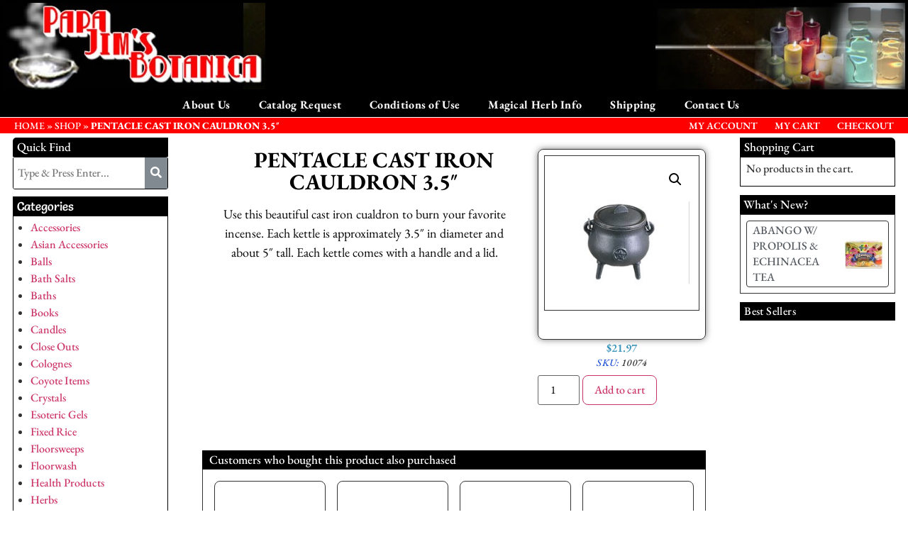

--- FILE ---
content_type: text/html; charset=utf-8
request_url: https://www.google.com/recaptcha/api2/anchor?ar=1&k=6LemOiMfAAAAAHS16rtC4cln4GruNJTnWXxEU53j&co=aHR0cHM6Ly9wYXBhamltc2JvdGFuaWNhLmNvbTo0NDM.&hl=en&v=PoyoqOPhxBO7pBk68S4YbpHZ&size=normal&anchor-ms=20000&execute-ms=30000&cb=qqzdsladirxz
body_size: 49355
content:
<!DOCTYPE HTML><html dir="ltr" lang="en"><head><meta http-equiv="Content-Type" content="text/html; charset=UTF-8">
<meta http-equiv="X-UA-Compatible" content="IE=edge">
<title>reCAPTCHA</title>
<style type="text/css">
/* cyrillic-ext */
@font-face {
  font-family: 'Roboto';
  font-style: normal;
  font-weight: 400;
  font-stretch: 100%;
  src: url(//fonts.gstatic.com/s/roboto/v48/KFO7CnqEu92Fr1ME7kSn66aGLdTylUAMa3GUBHMdazTgWw.woff2) format('woff2');
  unicode-range: U+0460-052F, U+1C80-1C8A, U+20B4, U+2DE0-2DFF, U+A640-A69F, U+FE2E-FE2F;
}
/* cyrillic */
@font-face {
  font-family: 'Roboto';
  font-style: normal;
  font-weight: 400;
  font-stretch: 100%;
  src: url(//fonts.gstatic.com/s/roboto/v48/KFO7CnqEu92Fr1ME7kSn66aGLdTylUAMa3iUBHMdazTgWw.woff2) format('woff2');
  unicode-range: U+0301, U+0400-045F, U+0490-0491, U+04B0-04B1, U+2116;
}
/* greek-ext */
@font-face {
  font-family: 'Roboto';
  font-style: normal;
  font-weight: 400;
  font-stretch: 100%;
  src: url(//fonts.gstatic.com/s/roboto/v48/KFO7CnqEu92Fr1ME7kSn66aGLdTylUAMa3CUBHMdazTgWw.woff2) format('woff2');
  unicode-range: U+1F00-1FFF;
}
/* greek */
@font-face {
  font-family: 'Roboto';
  font-style: normal;
  font-weight: 400;
  font-stretch: 100%;
  src: url(//fonts.gstatic.com/s/roboto/v48/KFO7CnqEu92Fr1ME7kSn66aGLdTylUAMa3-UBHMdazTgWw.woff2) format('woff2');
  unicode-range: U+0370-0377, U+037A-037F, U+0384-038A, U+038C, U+038E-03A1, U+03A3-03FF;
}
/* math */
@font-face {
  font-family: 'Roboto';
  font-style: normal;
  font-weight: 400;
  font-stretch: 100%;
  src: url(//fonts.gstatic.com/s/roboto/v48/KFO7CnqEu92Fr1ME7kSn66aGLdTylUAMawCUBHMdazTgWw.woff2) format('woff2');
  unicode-range: U+0302-0303, U+0305, U+0307-0308, U+0310, U+0312, U+0315, U+031A, U+0326-0327, U+032C, U+032F-0330, U+0332-0333, U+0338, U+033A, U+0346, U+034D, U+0391-03A1, U+03A3-03A9, U+03B1-03C9, U+03D1, U+03D5-03D6, U+03F0-03F1, U+03F4-03F5, U+2016-2017, U+2034-2038, U+203C, U+2040, U+2043, U+2047, U+2050, U+2057, U+205F, U+2070-2071, U+2074-208E, U+2090-209C, U+20D0-20DC, U+20E1, U+20E5-20EF, U+2100-2112, U+2114-2115, U+2117-2121, U+2123-214F, U+2190, U+2192, U+2194-21AE, U+21B0-21E5, U+21F1-21F2, U+21F4-2211, U+2213-2214, U+2216-22FF, U+2308-230B, U+2310, U+2319, U+231C-2321, U+2336-237A, U+237C, U+2395, U+239B-23B7, U+23D0, U+23DC-23E1, U+2474-2475, U+25AF, U+25B3, U+25B7, U+25BD, U+25C1, U+25CA, U+25CC, U+25FB, U+266D-266F, U+27C0-27FF, U+2900-2AFF, U+2B0E-2B11, U+2B30-2B4C, U+2BFE, U+3030, U+FF5B, U+FF5D, U+1D400-1D7FF, U+1EE00-1EEFF;
}
/* symbols */
@font-face {
  font-family: 'Roboto';
  font-style: normal;
  font-weight: 400;
  font-stretch: 100%;
  src: url(//fonts.gstatic.com/s/roboto/v48/KFO7CnqEu92Fr1ME7kSn66aGLdTylUAMaxKUBHMdazTgWw.woff2) format('woff2');
  unicode-range: U+0001-000C, U+000E-001F, U+007F-009F, U+20DD-20E0, U+20E2-20E4, U+2150-218F, U+2190, U+2192, U+2194-2199, U+21AF, U+21E6-21F0, U+21F3, U+2218-2219, U+2299, U+22C4-22C6, U+2300-243F, U+2440-244A, U+2460-24FF, U+25A0-27BF, U+2800-28FF, U+2921-2922, U+2981, U+29BF, U+29EB, U+2B00-2BFF, U+4DC0-4DFF, U+FFF9-FFFB, U+10140-1018E, U+10190-1019C, U+101A0, U+101D0-101FD, U+102E0-102FB, U+10E60-10E7E, U+1D2C0-1D2D3, U+1D2E0-1D37F, U+1F000-1F0FF, U+1F100-1F1AD, U+1F1E6-1F1FF, U+1F30D-1F30F, U+1F315, U+1F31C, U+1F31E, U+1F320-1F32C, U+1F336, U+1F378, U+1F37D, U+1F382, U+1F393-1F39F, U+1F3A7-1F3A8, U+1F3AC-1F3AF, U+1F3C2, U+1F3C4-1F3C6, U+1F3CA-1F3CE, U+1F3D4-1F3E0, U+1F3ED, U+1F3F1-1F3F3, U+1F3F5-1F3F7, U+1F408, U+1F415, U+1F41F, U+1F426, U+1F43F, U+1F441-1F442, U+1F444, U+1F446-1F449, U+1F44C-1F44E, U+1F453, U+1F46A, U+1F47D, U+1F4A3, U+1F4B0, U+1F4B3, U+1F4B9, U+1F4BB, U+1F4BF, U+1F4C8-1F4CB, U+1F4D6, U+1F4DA, U+1F4DF, U+1F4E3-1F4E6, U+1F4EA-1F4ED, U+1F4F7, U+1F4F9-1F4FB, U+1F4FD-1F4FE, U+1F503, U+1F507-1F50B, U+1F50D, U+1F512-1F513, U+1F53E-1F54A, U+1F54F-1F5FA, U+1F610, U+1F650-1F67F, U+1F687, U+1F68D, U+1F691, U+1F694, U+1F698, U+1F6AD, U+1F6B2, U+1F6B9-1F6BA, U+1F6BC, U+1F6C6-1F6CF, U+1F6D3-1F6D7, U+1F6E0-1F6EA, U+1F6F0-1F6F3, U+1F6F7-1F6FC, U+1F700-1F7FF, U+1F800-1F80B, U+1F810-1F847, U+1F850-1F859, U+1F860-1F887, U+1F890-1F8AD, U+1F8B0-1F8BB, U+1F8C0-1F8C1, U+1F900-1F90B, U+1F93B, U+1F946, U+1F984, U+1F996, U+1F9E9, U+1FA00-1FA6F, U+1FA70-1FA7C, U+1FA80-1FA89, U+1FA8F-1FAC6, U+1FACE-1FADC, U+1FADF-1FAE9, U+1FAF0-1FAF8, U+1FB00-1FBFF;
}
/* vietnamese */
@font-face {
  font-family: 'Roboto';
  font-style: normal;
  font-weight: 400;
  font-stretch: 100%;
  src: url(//fonts.gstatic.com/s/roboto/v48/KFO7CnqEu92Fr1ME7kSn66aGLdTylUAMa3OUBHMdazTgWw.woff2) format('woff2');
  unicode-range: U+0102-0103, U+0110-0111, U+0128-0129, U+0168-0169, U+01A0-01A1, U+01AF-01B0, U+0300-0301, U+0303-0304, U+0308-0309, U+0323, U+0329, U+1EA0-1EF9, U+20AB;
}
/* latin-ext */
@font-face {
  font-family: 'Roboto';
  font-style: normal;
  font-weight: 400;
  font-stretch: 100%;
  src: url(//fonts.gstatic.com/s/roboto/v48/KFO7CnqEu92Fr1ME7kSn66aGLdTylUAMa3KUBHMdazTgWw.woff2) format('woff2');
  unicode-range: U+0100-02BA, U+02BD-02C5, U+02C7-02CC, U+02CE-02D7, U+02DD-02FF, U+0304, U+0308, U+0329, U+1D00-1DBF, U+1E00-1E9F, U+1EF2-1EFF, U+2020, U+20A0-20AB, U+20AD-20C0, U+2113, U+2C60-2C7F, U+A720-A7FF;
}
/* latin */
@font-face {
  font-family: 'Roboto';
  font-style: normal;
  font-weight: 400;
  font-stretch: 100%;
  src: url(//fonts.gstatic.com/s/roboto/v48/KFO7CnqEu92Fr1ME7kSn66aGLdTylUAMa3yUBHMdazQ.woff2) format('woff2');
  unicode-range: U+0000-00FF, U+0131, U+0152-0153, U+02BB-02BC, U+02C6, U+02DA, U+02DC, U+0304, U+0308, U+0329, U+2000-206F, U+20AC, U+2122, U+2191, U+2193, U+2212, U+2215, U+FEFF, U+FFFD;
}
/* cyrillic-ext */
@font-face {
  font-family: 'Roboto';
  font-style: normal;
  font-weight: 500;
  font-stretch: 100%;
  src: url(//fonts.gstatic.com/s/roboto/v48/KFO7CnqEu92Fr1ME7kSn66aGLdTylUAMa3GUBHMdazTgWw.woff2) format('woff2');
  unicode-range: U+0460-052F, U+1C80-1C8A, U+20B4, U+2DE0-2DFF, U+A640-A69F, U+FE2E-FE2F;
}
/* cyrillic */
@font-face {
  font-family: 'Roboto';
  font-style: normal;
  font-weight: 500;
  font-stretch: 100%;
  src: url(//fonts.gstatic.com/s/roboto/v48/KFO7CnqEu92Fr1ME7kSn66aGLdTylUAMa3iUBHMdazTgWw.woff2) format('woff2');
  unicode-range: U+0301, U+0400-045F, U+0490-0491, U+04B0-04B1, U+2116;
}
/* greek-ext */
@font-face {
  font-family: 'Roboto';
  font-style: normal;
  font-weight: 500;
  font-stretch: 100%;
  src: url(//fonts.gstatic.com/s/roboto/v48/KFO7CnqEu92Fr1ME7kSn66aGLdTylUAMa3CUBHMdazTgWw.woff2) format('woff2');
  unicode-range: U+1F00-1FFF;
}
/* greek */
@font-face {
  font-family: 'Roboto';
  font-style: normal;
  font-weight: 500;
  font-stretch: 100%;
  src: url(//fonts.gstatic.com/s/roboto/v48/KFO7CnqEu92Fr1ME7kSn66aGLdTylUAMa3-UBHMdazTgWw.woff2) format('woff2');
  unicode-range: U+0370-0377, U+037A-037F, U+0384-038A, U+038C, U+038E-03A1, U+03A3-03FF;
}
/* math */
@font-face {
  font-family: 'Roboto';
  font-style: normal;
  font-weight: 500;
  font-stretch: 100%;
  src: url(//fonts.gstatic.com/s/roboto/v48/KFO7CnqEu92Fr1ME7kSn66aGLdTylUAMawCUBHMdazTgWw.woff2) format('woff2');
  unicode-range: U+0302-0303, U+0305, U+0307-0308, U+0310, U+0312, U+0315, U+031A, U+0326-0327, U+032C, U+032F-0330, U+0332-0333, U+0338, U+033A, U+0346, U+034D, U+0391-03A1, U+03A3-03A9, U+03B1-03C9, U+03D1, U+03D5-03D6, U+03F0-03F1, U+03F4-03F5, U+2016-2017, U+2034-2038, U+203C, U+2040, U+2043, U+2047, U+2050, U+2057, U+205F, U+2070-2071, U+2074-208E, U+2090-209C, U+20D0-20DC, U+20E1, U+20E5-20EF, U+2100-2112, U+2114-2115, U+2117-2121, U+2123-214F, U+2190, U+2192, U+2194-21AE, U+21B0-21E5, U+21F1-21F2, U+21F4-2211, U+2213-2214, U+2216-22FF, U+2308-230B, U+2310, U+2319, U+231C-2321, U+2336-237A, U+237C, U+2395, U+239B-23B7, U+23D0, U+23DC-23E1, U+2474-2475, U+25AF, U+25B3, U+25B7, U+25BD, U+25C1, U+25CA, U+25CC, U+25FB, U+266D-266F, U+27C0-27FF, U+2900-2AFF, U+2B0E-2B11, U+2B30-2B4C, U+2BFE, U+3030, U+FF5B, U+FF5D, U+1D400-1D7FF, U+1EE00-1EEFF;
}
/* symbols */
@font-face {
  font-family: 'Roboto';
  font-style: normal;
  font-weight: 500;
  font-stretch: 100%;
  src: url(//fonts.gstatic.com/s/roboto/v48/KFO7CnqEu92Fr1ME7kSn66aGLdTylUAMaxKUBHMdazTgWw.woff2) format('woff2');
  unicode-range: U+0001-000C, U+000E-001F, U+007F-009F, U+20DD-20E0, U+20E2-20E4, U+2150-218F, U+2190, U+2192, U+2194-2199, U+21AF, U+21E6-21F0, U+21F3, U+2218-2219, U+2299, U+22C4-22C6, U+2300-243F, U+2440-244A, U+2460-24FF, U+25A0-27BF, U+2800-28FF, U+2921-2922, U+2981, U+29BF, U+29EB, U+2B00-2BFF, U+4DC0-4DFF, U+FFF9-FFFB, U+10140-1018E, U+10190-1019C, U+101A0, U+101D0-101FD, U+102E0-102FB, U+10E60-10E7E, U+1D2C0-1D2D3, U+1D2E0-1D37F, U+1F000-1F0FF, U+1F100-1F1AD, U+1F1E6-1F1FF, U+1F30D-1F30F, U+1F315, U+1F31C, U+1F31E, U+1F320-1F32C, U+1F336, U+1F378, U+1F37D, U+1F382, U+1F393-1F39F, U+1F3A7-1F3A8, U+1F3AC-1F3AF, U+1F3C2, U+1F3C4-1F3C6, U+1F3CA-1F3CE, U+1F3D4-1F3E0, U+1F3ED, U+1F3F1-1F3F3, U+1F3F5-1F3F7, U+1F408, U+1F415, U+1F41F, U+1F426, U+1F43F, U+1F441-1F442, U+1F444, U+1F446-1F449, U+1F44C-1F44E, U+1F453, U+1F46A, U+1F47D, U+1F4A3, U+1F4B0, U+1F4B3, U+1F4B9, U+1F4BB, U+1F4BF, U+1F4C8-1F4CB, U+1F4D6, U+1F4DA, U+1F4DF, U+1F4E3-1F4E6, U+1F4EA-1F4ED, U+1F4F7, U+1F4F9-1F4FB, U+1F4FD-1F4FE, U+1F503, U+1F507-1F50B, U+1F50D, U+1F512-1F513, U+1F53E-1F54A, U+1F54F-1F5FA, U+1F610, U+1F650-1F67F, U+1F687, U+1F68D, U+1F691, U+1F694, U+1F698, U+1F6AD, U+1F6B2, U+1F6B9-1F6BA, U+1F6BC, U+1F6C6-1F6CF, U+1F6D3-1F6D7, U+1F6E0-1F6EA, U+1F6F0-1F6F3, U+1F6F7-1F6FC, U+1F700-1F7FF, U+1F800-1F80B, U+1F810-1F847, U+1F850-1F859, U+1F860-1F887, U+1F890-1F8AD, U+1F8B0-1F8BB, U+1F8C0-1F8C1, U+1F900-1F90B, U+1F93B, U+1F946, U+1F984, U+1F996, U+1F9E9, U+1FA00-1FA6F, U+1FA70-1FA7C, U+1FA80-1FA89, U+1FA8F-1FAC6, U+1FACE-1FADC, U+1FADF-1FAE9, U+1FAF0-1FAF8, U+1FB00-1FBFF;
}
/* vietnamese */
@font-face {
  font-family: 'Roboto';
  font-style: normal;
  font-weight: 500;
  font-stretch: 100%;
  src: url(//fonts.gstatic.com/s/roboto/v48/KFO7CnqEu92Fr1ME7kSn66aGLdTylUAMa3OUBHMdazTgWw.woff2) format('woff2');
  unicode-range: U+0102-0103, U+0110-0111, U+0128-0129, U+0168-0169, U+01A0-01A1, U+01AF-01B0, U+0300-0301, U+0303-0304, U+0308-0309, U+0323, U+0329, U+1EA0-1EF9, U+20AB;
}
/* latin-ext */
@font-face {
  font-family: 'Roboto';
  font-style: normal;
  font-weight: 500;
  font-stretch: 100%;
  src: url(//fonts.gstatic.com/s/roboto/v48/KFO7CnqEu92Fr1ME7kSn66aGLdTylUAMa3KUBHMdazTgWw.woff2) format('woff2');
  unicode-range: U+0100-02BA, U+02BD-02C5, U+02C7-02CC, U+02CE-02D7, U+02DD-02FF, U+0304, U+0308, U+0329, U+1D00-1DBF, U+1E00-1E9F, U+1EF2-1EFF, U+2020, U+20A0-20AB, U+20AD-20C0, U+2113, U+2C60-2C7F, U+A720-A7FF;
}
/* latin */
@font-face {
  font-family: 'Roboto';
  font-style: normal;
  font-weight: 500;
  font-stretch: 100%;
  src: url(//fonts.gstatic.com/s/roboto/v48/KFO7CnqEu92Fr1ME7kSn66aGLdTylUAMa3yUBHMdazQ.woff2) format('woff2');
  unicode-range: U+0000-00FF, U+0131, U+0152-0153, U+02BB-02BC, U+02C6, U+02DA, U+02DC, U+0304, U+0308, U+0329, U+2000-206F, U+20AC, U+2122, U+2191, U+2193, U+2212, U+2215, U+FEFF, U+FFFD;
}
/* cyrillic-ext */
@font-face {
  font-family: 'Roboto';
  font-style: normal;
  font-weight: 900;
  font-stretch: 100%;
  src: url(//fonts.gstatic.com/s/roboto/v48/KFO7CnqEu92Fr1ME7kSn66aGLdTylUAMa3GUBHMdazTgWw.woff2) format('woff2');
  unicode-range: U+0460-052F, U+1C80-1C8A, U+20B4, U+2DE0-2DFF, U+A640-A69F, U+FE2E-FE2F;
}
/* cyrillic */
@font-face {
  font-family: 'Roboto';
  font-style: normal;
  font-weight: 900;
  font-stretch: 100%;
  src: url(//fonts.gstatic.com/s/roboto/v48/KFO7CnqEu92Fr1ME7kSn66aGLdTylUAMa3iUBHMdazTgWw.woff2) format('woff2');
  unicode-range: U+0301, U+0400-045F, U+0490-0491, U+04B0-04B1, U+2116;
}
/* greek-ext */
@font-face {
  font-family: 'Roboto';
  font-style: normal;
  font-weight: 900;
  font-stretch: 100%;
  src: url(//fonts.gstatic.com/s/roboto/v48/KFO7CnqEu92Fr1ME7kSn66aGLdTylUAMa3CUBHMdazTgWw.woff2) format('woff2');
  unicode-range: U+1F00-1FFF;
}
/* greek */
@font-face {
  font-family: 'Roboto';
  font-style: normal;
  font-weight: 900;
  font-stretch: 100%;
  src: url(//fonts.gstatic.com/s/roboto/v48/KFO7CnqEu92Fr1ME7kSn66aGLdTylUAMa3-UBHMdazTgWw.woff2) format('woff2');
  unicode-range: U+0370-0377, U+037A-037F, U+0384-038A, U+038C, U+038E-03A1, U+03A3-03FF;
}
/* math */
@font-face {
  font-family: 'Roboto';
  font-style: normal;
  font-weight: 900;
  font-stretch: 100%;
  src: url(//fonts.gstatic.com/s/roboto/v48/KFO7CnqEu92Fr1ME7kSn66aGLdTylUAMawCUBHMdazTgWw.woff2) format('woff2');
  unicode-range: U+0302-0303, U+0305, U+0307-0308, U+0310, U+0312, U+0315, U+031A, U+0326-0327, U+032C, U+032F-0330, U+0332-0333, U+0338, U+033A, U+0346, U+034D, U+0391-03A1, U+03A3-03A9, U+03B1-03C9, U+03D1, U+03D5-03D6, U+03F0-03F1, U+03F4-03F5, U+2016-2017, U+2034-2038, U+203C, U+2040, U+2043, U+2047, U+2050, U+2057, U+205F, U+2070-2071, U+2074-208E, U+2090-209C, U+20D0-20DC, U+20E1, U+20E5-20EF, U+2100-2112, U+2114-2115, U+2117-2121, U+2123-214F, U+2190, U+2192, U+2194-21AE, U+21B0-21E5, U+21F1-21F2, U+21F4-2211, U+2213-2214, U+2216-22FF, U+2308-230B, U+2310, U+2319, U+231C-2321, U+2336-237A, U+237C, U+2395, U+239B-23B7, U+23D0, U+23DC-23E1, U+2474-2475, U+25AF, U+25B3, U+25B7, U+25BD, U+25C1, U+25CA, U+25CC, U+25FB, U+266D-266F, U+27C0-27FF, U+2900-2AFF, U+2B0E-2B11, U+2B30-2B4C, U+2BFE, U+3030, U+FF5B, U+FF5D, U+1D400-1D7FF, U+1EE00-1EEFF;
}
/* symbols */
@font-face {
  font-family: 'Roboto';
  font-style: normal;
  font-weight: 900;
  font-stretch: 100%;
  src: url(//fonts.gstatic.com/s/roboto/v48/KFO7CnqEu92Fr1ME7kSn66aGLdTylUAMaxKUBHMdazTgWw.woff2) format('woff2');
  unicode-range: U+0001-000C, U+000E-001F, U+007F-009F, U+20DD-20E0, U+20E2-20E4, U+2150-218F, U+2190, U+2192, U+2194-2199, U+21AF, U+21E6-21F0, U+21F3, U+2218-2219, U+2299, U+22C4-22C6, U+2300-243F, U+2440-244A, U+2460-24FF, U+25A0-27BF, U+2800-28FF, U+2921-2922, U+2981, U+29BF, U+29EB, U+2B00-2BFF, U+4DC0-4DFF, U+FFF9-FFFB, U+10140-1018E, U+10190-1019C, U+101A0, U+101D0-101FD, U+102E0-102FB, U+10E60-10E7E, U+1D2C0-1D2D3, U+1D2E0-1D37F, U+1F000-1F0FF, U+1F100-1F1AD, U+1F1E6-1F1FF, U+1F30D-1F30F, U+1F315, U+1F31C, U+1F31E, U+1F320-1F32C, U+1F336, U+1F378, U+1F37D, U+1F382, U+1F393-1F39F, U+1F3A7-1F3A8, U+1F3AC-1F3AF, U+1F3C2, U+1F3C4-1F3C6, U+1F3CA-1F3CE, U+1F3D4-1F3E0, U+1F3ED, U+1F3F1-1F3F3, U+1F3F5-1F3F7, U+1F408, U+1F415, U+1F41F, U+1F426, U+1F43F, U+1F441-1F442, U+1F444, U+1F446-1F449, U+1F44C-1F44E, U+1F453, U+1F46A, U+1F47D, U+1F4A3, U+1F4B0, U+1F4B3, U+1F4B9, U+1F4BB, U+1F4BF, U+1F4C8-1F4CB, U+1F4D6, U+1F4DA, U+1F4DF, U+1F4E3-1F4E6, U+1F4EA-1F4ED, U+1F4F7, U+1F4F9-1F4FB, U+1F4FD-1F4FE, U+1F503, U+1F507-1F50B, U+1F50D, U+1F512-1F513, U+1F53E-1F54A, U+1F54F-1F5FA, U+1F610, U+1F650-1F67F, U+1F687, U+1F68D, U+1F691, U+1F694, U+1F698, U+1F6AD, U+1F6B2, U+1F6B9-1F6BA, U+1F6BC, U+1F6C6-1F6CF, U+1F6D3-1F6D7, U+1F6E0-1F6EA, U+1F6F0-1F6F3, U+1F6F7-1F6FC, U+1F700-1F7FF, U+1F800-1F80B, U+1F810-1F847, U+1F850-1F859, U+1F860-1F887, U+1F890-1F8AD, U+1F8B0-1F8BB, U+1F8C0-1F8C1, U+1F900-1F90B, U+1F93B, U+1F946, U+1F984, U+1F996, U+1F9E9, U+1FA00-1FA6F, U+1FA70-1FA7C, U+1FA80-1FA89, U+1FA8F-1FAC6, U+1FACE-1FADC, U+1FADF-1FAE9, U+1FAF0-1FAF8, U+1FB00-1FBFF;
}
/* vietnamese */
@font-face {
  font-family: 'Roboto';
  font-style: normal;
  font-weight: 900;
  font-stretch: 100%;
  src: url(//fonts.gstatic.com/s/roboto/v48/KFO7CnqEu92Fr1ME7kSn66aGLdTylUAMa3OUBHMdazTgWw.woff2) format('woff2');
  unicode-range: U+0102-0103, U+0110-0111, U+0128-0129, U+0168-0169, U+01A0-01A1, U+01AF-01B0, U+0300-0301, U+0303-0304, U+0308-0309, U+0323, U+0329, U+1EA0-1EF9, U+20AB;
}
/* latin-ext */
@font-face {
  font-family: 'Roboto';
  font-style: normal;
  font-weight: 900;
  font-stretch: 100%;
  src: url(//fonts.gstatic.com/s/roboto/v48/KFO7CnqEu92Fr1ME7kSn66aGLdTylUAMa3KUBHMdazTgWw.woff2) format('woff2');
  unicode-range: U+0100-02BA, U+02BD-02C5, U+02C7-02CC, U+02CE-02D7, U+02DD-02FF, U+0304, U+0308, U+0329, U+1D00-1DBF, U+1E00-1E9F, U+1EF2-1EFF, U+2020, U+20A0-20AB, U+20AD-20C0, U+2113, U+2C60-2C7F, U+A720-A7FF;
}
/* latin */
@font-face {
  font-family: 'Roboto';
  font-style: normal;
  font-weight: 900;
  font-stretch: 100%;
  src: url(//fonts.gstatic.com/s/roboto/v48/KFO7CnqEu92Fr1ME7kSn66aGLdTylUAMa3yUBHMdazQ.woff2) format('woff2');
  unicode-range: U+0000-00FF, U+0131, U+0152-0153, U+02BB-02BC, U+02C6, U+02DA, U+02DC, U+0304, U+0308, U+0329, U+2000-206F, U+20AC, U+2122, U+2191, U+2193, U+2212, U+2215, U+FEFF, U+FFFD;
}

</style>
<link rel="stylesheet" type="text/css" href="https://www.gstatic.com/recaptcha/releases/PoyoqOPhxBO7pBk68S4YbpHZ/styles__ltr.css">
<script nonce="6_Dzfq94HHkDAjfLoVc7WQ" type="text/javascript">window['__recaptcha_api'] = 'https://www.google.com/recaptcha/api2/';</script>
<script type="text/javascript" src="https://www.gstatic.com/recaptcha/releases/PoyoqOPhxBO7pBk68S4YbpHZ/recaptcha__en.js" nonce="6_Dzfq94HHkDAjfLoVc7WQ">
      
    </script></head>
<body><div id="rc-anchor-alert" class="rc-anchor-alert"></div>
<input type="hidden" id="recaptcha-token" value="[base64]">
<script type="text/javascript" nonce="6_Dzfq94HHkDAjfLoVc7WQ">
      recaptcha.anchor.Main.init("[\x22ainput\x22,[\x22bgdata\x22,\x22\x22,\[base64]/[base64]/[base64]/bmV3IHJbeF0oY1swXSk6RT09Mj9uZXcgclt4XShjWzBdLGNbMV0pOkU9PTM/bmV3IHJbeF0oY1swXSxjWzFdLGNbMl0pOkU9PTQ/[base64]/[base64]/[base64]/[base64]/[base64]/[base64]/[base64]/[base64]\x22,\[base64]\x22,\x22wrfCj8OdWcO4ZT3CvMOTw6FFw7/[base64]/bjFSLcO7wr7CjkxVZ3hHVy/ChsKCUMOnbsOILsKoGMO9wqlOFzHDlcOqPnDDocKbw7wmK8OLw4Jmwq/[base64]/[base64]/Cq8KDw47CgsO9R8ONw7gYwo/CosK/InIPUzIYI8KXwqXCt3vDnlTCjCsswo0HwqjClsOoNcKFGAHDkVULb8OdworCtUx+fmktwrDChQh3w6hOUW3DshzCnXE2GcKaw4HDisKNw7o5D0rDoMOBworCksO/AsOZQMO/f8Kdw7fDkFTDrhDDscOxJ8K6LA3CvTl2IMOpwqUjEMOdwqssE8KWw7BOwpBsKMOuwqDDjsK5STcJw6rDlsKvJQ3Dh1XCgcOOETXDiSJWLVFZw7nCnWfDpCTDuRInR1/DnzDChExpTCwjw5rDusOEbmLDrV5ZHhJye8Ofwq3Ds1pAw6c3w7sfw487wrLCk8KZKiPDtcKfwos6wqTDlVMEw4Z7BFwud1bCqlLCgwMRw40SdcOKKgosw4/Cn8O2w5DDiQk6LsKCw5lcSmAHwoTCmsKcwoHDvsOOw77Cm8Oxw6fDs8KxQW0wwqjCnRRKZjLDlMO4NsOVwojDvMOUw51kw7LCucK8wqfCicK4O2fDhzppw7nCtFDClG/DoMOvw7FJQ8Kkb8KdF0jCgRM/w6fCrcOOwoZiw53DkcKYwrbDoUwNGMO2wpDCvsKaw7BZfMOIU2nCuMK7fR/DuMKZR8K/b29IbEt2w6gSckh/ZMOCTsK/w4jCnsOTwocEFcKOZ8KCOBRqB8KPw7/DnF3DtHHClXfCqXF2KcK8TsOmw6hvw6U5wp9AFhzCtMKzXBjDhcKEWsKEw5trw7x7K8Khw7fCiMO8wrTDiAHCksKEw6bCrsK2eX7ClX4LMMO0wqHDvMKHwqgkIi4BDSTCvBxmwqjCo2YQw6vCqcOkw43DosOwwpvDrX/DhsOmw5LDj0fCjnPCo8KnNQpywo9EaXnDtsOqw4vDrG/[base64]/[base64]/DncOJw4EFw4jDtsK6w6RsSGXDvcKjHzPCisKgwr5edz5sw5FjFsOCw7PCk8O5KlwfwrQBVMOowpVLKx5iw4NhRG3DosKLdCfDoEESY8Obw6XCoMOVw5PDhsOSw4dKw7vDpMKawrJWw7/[base64]/Chl8rwoo2w6xaw7zCkWIdGcOWwrHDpVA5w7/CgmPCrsK9MFHChsO+c2g7ZFUlHMKLwqXDgW3CvcKsw73DsWXDocOCQjLDlEp1w754wrQ1w5/Ci8KSwqgaRsKyRgzCmgnCjz7CozTDoHYew4fDuMKoNBUTw68BQsOYwqYRV8ORaE1/TsOQLcO2RsO+wrzCgWLCsWZqCMOwHgXCpcKDwrjDsmtjwpc5EMO2YsOsw7/DmxZ1w4HDvkBHw4PCtcKwwoTDsMOmwr/CrVLDlwB1w7rCvyTCmcKGGUY/w53DvcOLK3bCrsKfwoEbB13DkXrCpMKdwq/ClhAEwoDCugfCgcOWw5ALwpUgw7nDk1cqHMKmwrLDs0kiPcOtQMKDBCjDpMKCSR7Cj8KwwqkXwqAWIT3CnMOkwrEPYsO7wqwHXcOPV8OEKsOrLQR3w704wqdgw7XDilnDtzXDrcKFwrrDssK5KMKPwrLCoA/[base64]/ColbDlMONDyErKyDDlsOqQC/Dl8Kdwpl2wpLDjGELw5Ivw7PCoRDDuMOSw7/CrMKPMMOFBsOhBMOmDcKHw6sIU8Osw77DrTJVUcOWbMKhRMKWasO+OQ3DucK+wr96AwPCgw7CiMO8w6vDhWQGwrt8w57DnQPCgH5DwofDoMKQw6/Do0B6w7MYP8KSCsOlwpV1UsK2MmUNw7fDmwLCkMKmw5A5IcKIACM2wqY5wrQBKy/DvAsww5Ejw6xrw7jCoFXCjHdawpPDpB88FFbCk3RCwoDChVHDqkHDi8KHZTUjw6TCgQrDjCrDrcKAwqvCjMOcw55owoJQOR3DrG9Bw5fCosKxJMKPwrDDmsKJwooKDcOkPcKnwrRqw5s8cj92H0rDgMKCworCoBfClDnCq0bDlzEkQmZHNAHCkMK0W2cnw6/DvcKfwrl4ecO2wqxKUy3CrEEfwonCtMOUw7LDiFAEJzPDlH1dwpUGMcOewrXCiSjDjsO+w4QpwplDw41Hw5AowrXDhcOhw5XCnsOCIcKOw5BOw5XCngMCfcOTBMKWw7DDgMO6wp/[base64]/DqUTCgcKqfWYJwqM/[base64]/wqDDkMK1wqF7WycEwohXw7nCojzCsGMQaTxXFkjCt8OUTsKzw7siLcKWcMOHRjpJJsOJLkpYwq9Ew55Da8K3CsKjwr/CqUTDoBUEXsOlw6/DtDVfSsKYE8KrfGlnw6HDncOEFU/CpcKMw48nbW7DrsKaw4BhTsKJRw3Dpn57wpNzwpPDrsOfcMOswqDCjsK5wrHCmlBdw4jCuMKaPBrDosOhw71SJ8OEFh9aDMK/R8Knwp3CqDc3Z8OMM8O9wpzCkjPCuMO+RMOpMwXCl8KEIMK+w40dfB8YZcK/Z8Opw7jCn8KDwq1xMsKJScOCw4FTw5nCmsK5NH/CkghjwoQyVFRVwr3DpizCicKSelRXw5YIKnDDrcOIwo7CvcOSwrvCn8Kpwo7DsjMSwr3CqFLCvcK0wo8hTxLDvMO9wp3CvcK8wpFEwozDiAkrU37DiRTCo1szbH/CvxUsworCqyAhMcOAC1BlecKLwofDp8OMw47DnUEtY8KTDcK6H8OHw54jDcKnGsK1worDnkLCpcO8wotBw53ChSUGIFbCosO9wqp4EEghw7pDwq49YsKZwofCr3Q2w689agLDrsKow71Pw4XDrMKCQ8KhXnZHLi1Ge8O8wrrCocKEbx5Gw6E/[base64]/[base64]/S8KJw5zCp3HDoSgzwpwrwoBBw7/DkiNaTcOywqLDjEQaw5N/B8OwwpTCuMO6w7R1AcK/NiJjwrjDg8K/ZsO8ecKUIsOxwphxw7rCiGBiw6ErPjAfwpTDvsO3wrvDhVtzIsKHw7fDq8KXPcOqHcOiBGYTw6ETw7vCncKJw4bCksOUAMOywoFnwqkVScOVwr/[base64]/w65tw6oCwqhnIsOdwqR6EDPDtHkww6/DpxjCmMOfwrAzCnXCqDhMwod4wqINGsKVb8O+wokJw4J2w591woNAXUHDsTTCoxzDuApaw5DCqsKsR8OJwo7DhcKBwqTCrcK3wqjDoMOsw6bDrsOGEjJbTFV/worCkhRDUMKnIcOuAMK2wrM3wp7Dgwx8w7YMwq0XwrpqYywJwo8TTVxtG8KXB8OVIU0Pw7/[base64]/wqopQW/DolvCjlzCoMOPTBduUzE3w7nDjW5ja8KtwodbwqQ3worDkV/DgcOZAcKiRcKnC8OdwqMjwqMbVjwBPmpTwocaw5Qbw759RELDlcKkU8Otw5EYwqXClsKjw4vCmnFQw6bCocK+PsKMwqHDvsK2T1fDkUfDkMKOwpzDtsKITcO2HGLCm8O6woDDgCTCs8OuLz7CvcKWX0kTw4cJw4TDkkTDnG7DtsKSw5oNB0fDqQ/DssKlPcONVcOsEMOaYjLDgVxHwrRkSsOcNB1lfCRawoLCuMOFI03CnMK9w4DDlsOGBmk7S2nDu8OKHcKCfmUdWUpiwrnDmxJkw6LCucODPwUew7bCmcKVwq9sw5dbw6nChUtpw6lfBTRUw5/[base64]/[base64]/wq8Bd8OTNMOGFcObwr9Gwp7DgGvDiQfCjUnDi1jDnTvDi8Kkw7F/w73DjsObwrpCw6l6wqFhw4USw6nCnsOUdCrDjG3DgB7Cj8KRWMK6T8OGEsO8dcKFG8OfLRYgGAzCmsKAIMOfwrAEAR0yCMOZwotfL8ONFsOHDMKVwrbDkcO6wr0FScOqPQ/CgzLCpU/CgUbCjHlbwpMiZnUccMO4wr7DpVvCgzQhw6XCgWvDmMOMXsK3wq19woHDhMKTwpZMwqfCicOnwo8Dw45gw5DCi8Otw4nCsWHDgDbClsOoLmDCksKAVMOPwq/[base64]/ChXjDk8K9EDbDrcKiCMOeY8O7CXlHw4fCj2HDphYnw67Cp8OUwrhpHMKMIApxLsK+w70YwrrClcKIO8OUZzp0w7zDs3vCrQk+FB/Cj8Odwq59w7Zqwp3CunLCj8OLacOAwqAFa8KkBMKEw6DCpk1mH8KAb2TCoFLCtj01H8Ofw4rDnDwnXMKvw7x9AsOBHybCvsKFZ8KhEMOnFD7Cq8O6G8OBHH0XVU/Dn8KSBMKuwpB2UUVFw4wfesKWw6/Cr8OGF8KDwo53bFHDpgzCmghjJMKEcsOgw4vDonjDscOVKcKDW3HCl8KAHBgYOzjCvirDjMOew7jDpzXDkmdhw4lRThklCmhpdMKtwqTDuxDDkRrDmMOZw6QUwrwswrUueMO/ZMOrw6R8XWEQYFjDl1UfQsOiwr1Cwq3Cj8O2TMKew4HCpsKSwr3CjsKtfcKfwpRqesO/wq/[base64]/[base64]/Cthl2wp1Ewr/ChUobwp0Hw43Dn8KyZcKtw7zDrTdAw41NcxYdw6/DgcKfw5rDksK7f3DDoEPCvcKNfkQcI2PDhcK6AsOBFT1JPBkkMyDCpMOtGyAJEGsvw7jDmyzDuMKDwo5Nw7nCtHc0wqwWwrN8QGvDtMOgFsKpwpDCmMKFfMO7UcOpbTBmIjRUDi9PwpXCuW3CiXkSIAPDlMKVJ2bDr8KIP2HCljB/QMKPZlbDt8K3wrvCrGcVIsOJbcKpwrNIw7TCkMOMOh81wovCosKowol9ZAPCscKow4pRw6XCq8ONKMOofiNwwozDp8OXwqtcwqjCmxHDuQ4NacKOwoQ6EEQeHcKBeMKBwo7DssKtwr/DpMO3w4xNwoHCjcOaB8OAAsOrMgXCt8Krw79RwqMqwpMdWz7CvjXCiBJ3JcOySXbDgMKRDMKYQm/[base64]/wq7DpcKvwooEBSrDncOSw5HCpQoqw4PCuMKXIcKZwoXDlxrDr8K7wqDCrcKrworDtcOywo3DklnDrsO5w4F+Rj0SwrDCl8ONwrHDjikyZgDDoSUZHcKgL8O8w4/CjMKswqoIwoBMFsOqei7CmnnDpVDCnMK+McOnw6NtHsOmWsOEw6HCusOMIMOgfcKyw47CjUwZDsKUUW/Cr0jDrGvDnWMpw5EJWVTDv8Oewr/Do8KzEcK6B8KlOsK6YMK+Ak9yw6A4c10MwrnCpsOBDTrCs8KkE8ObwoYpwqEkBcOZwqnDusKZBcKUHizCg8OPMwBNUhHCvlgUw7U1wrjDrsOCTcKDb8Kzw41WwqAlXXtmJyLDscOIwqDDqsKbY04bBsOPBAQww55SOUx+FcOne8OHZC7CuSbCsgNNwp/CnVfDoCzCvX52w61JSQNFPMK3U8OxBRlAemVhN8ONwo/DvW/Do8Oyw4jDq1DCqMKJwpcoCU7Co8K4OcO1cnd3w5xywpTCkcOawr7CqMK8w5dOU8OKw5tZd8O4E3dJTWDChlvCigrDqcKmwoLChcK1wojCrSNwNsK3YSTDq8KOwpNuI07DpXXDohnDmsONwovDpsORwrR6EmfChCjDoWx5FcKBwo/DkSXDokTCoGMvMsOewrQwBQ0kFMK0wrY8w6fCjsOOw7dWwprCnSlpwqTCr0/[base64]/Cn8KIQsKiw6dxwqIFwo/CoMOCVUthXVBjwqNYwr0uwoLCj8K5w5XDsiDDoU/DrcKLATDClMKXQ8KVdcKDWcKjaj7CosOLwoI5wpHClEJuFwnCsMKkw54veMKzYBLCjTbCrV0Cwp9nRDAQwrIsJcKVKVXDriXCtcOKw49jwoUUw7LCn13DlsKAw6Y8woJCw7NvwoEeGT3CpsKJw58JFcOmHMOkw4NzAzNcGkczI8KpwqBkw6/[base64]/CmcOOw7PDjhUMw6DCiQ4UwqAMwqpGwpLChsOYLWTDinNnRzA/[base64]/wqDCjcOJwpbCqMKDw6Uie8KBYjgwwrvCrcK2WSfCuHJrS8KMNnDCpsKrwox5NcKTwrhDw7jDl8KqEU0dw67Ch8KLAhk5w6jDgivDmm7DkMKAOcO5H3Qbw4/DoH3DphrDo29Qw6FWa8ODwpPDgUwdwpFBw5EMHsO/[base64]/[base64]/Du1jCisKKO1YMGcO+w7TCnABnIjnDscOhFcKAw77DoXfDnMONMcOyOU5zfcOhDsO2WQMRasOCN8KPwpHCn8KZwpDDjA0Xw5p/wrrDh8OIKMKXTsKPE8OYAsOZSMK2w7/Dn37Cj2DCtSA9e8Kmw7jDgMOwwrTDoMOjesOTwqvCpBAVcWnCkGPDoUBPD8KiwoXCqwzDnyU5HsKww7hEwpdVATzDsVdqaMOFwonDmMK9w79KKMKXA8Krwq9Ywp8HwofDtMKswqs1THDCt8KIwoUuwq5BLcKlfMOiw6LDvgR4dcO+PMOxwq7DoMOeFxFEw6LCnifDry/DiC1nJEMEPhPDj8OqNSEhwrLDs2TCq2fCjsK4wqjDi8KAKD/[base64]/[base64]/DoRcSOcKYw4nCmcOCwpFJw4LCmMK5L8OVP3V4CsK9DC1rW03CusKxw5QmwpjDigXDvcOdZcO3w5kAe8Oow7vCgsKEbhHDunvCrcKEXcOGw6/[base64]/DiVfDtsO2w7HDksOww4NOecOIwocNw742w58cfMOaE8Kjw4nDtcKIw5/DtE/CocOiw5jDj8Ksw4NcUCw5wrTCjw7DpcK4eWdCZsKub1YSwrnDncOXw5nDnBVBwp4/w759wpbDvMK7P3Ipw4DDqcKqWMORw69qOmrChcOMEzM3w7J5ZsKXwpDDgR3CrmnCh8OgPQnDrMOiw5fDnsKhSmDCoMKTw4YWRh/[base64]/MTvDiMOUw6/[base64]/wpx2KsODY2DDuQpDwqV8SEDDnQHClxzCgMOoMMKAVGvDo8Olw6zDl0hBw47DgsOzwrDCg8OTWMKAJlF2NcKrw6FnGhbCvFXCiETCqcOmDgEAwrxgQTVkdsKnwo3ClcOSZUnCkCwlYyEAH1zDlUtUOBPDnm3DnBZTHUfCtMO8wqPDgsKHwoTCq1IWw6/DuMKRwpgrP8OrUcKFwptAw4snw4PDsMOTw7tBHUwxdMK/[base64]/DsgZjwpZqw7/DsFnCg8ObWsKJwp3Dg8KbZ8OuSH8WMsOww5bDvivDl8OPbMKLw5JnwqU+wpTDhMOxw4HDsHvCpMK8FMKqwpvDoMKIKsKxw4Azw4Q0w7x1MMKMwrxxwq4eT1TCoW7Dh8OaT8Oxw7jDqmjCniJdbi/DscK5w6/DvcOww6TCusKKwoXDtB7Dm2AXwrVkw5XDmcKzwr/DgsO0woTDkwPDpsOwMGY6dxF8wrXDsj/ClcOvasO0WcONw6TCvMORDsKqw6fCk3vDhMO+S8K3JErDiA4twr1+w4YiZ8OHw73CohI9wqNpOwh2woXCtGTDusK9esOXwr/DtXspQH7CnTdXYGLDuUlww55/asOLwpNDMcOCwro/wpkGN8KCHMKDw73DsMK0wq4tfijDvkPCvTYGZUxmw7AqwrTDsMK5w6IZNsO3w5XCml7ChzPDhAbClsK/wrs9w7PDgMOeMsOjccKZw60WwooFaybDlMKjw6LCkMKXDTzDvMKLwrTDqiwew64bwqkHw5FOFltKw4bDncKMVT1Aw4ZbcwRNJcKKWMOvwoI+TkfCucOIe3zCmkY2PsO8OzbCnMOjGcOtTT5mYE/DssK8R1prw5zChyDDicONIgPDuMKlDndrw5F9wrAZw6kRw45oQMOcGUHDiMKSC8OMLXBowpHDiCvCjcOtw41fw78GfcKuw6Vuw7tzw77Du8OzwrYNHnsuw5LDqcK7WMK3cxTCgBsWwr/Cq8KGw4UxKQJdw7XDp8OIcz5Awo3Dg8KmQcOQw4nDlFlUI1/[base64]/DnMO5ZyrDsl/CkMO0wp1MwqPDtG/[base64]/w54sw5fClxDCs8KpG8OFwqBhw7ROw7kUJsO4UgvDkU91w6TCicOITAbDuxhBwpwqNsOmw6HCn0zDssKKagnCucKJXWHCncOKFgPCrwXDi1g3c8KKw6oKw7/Drg3DsMKswrLDssObNsKcwqk1wrHDrsORwrBgw5TCkMK9QcOAw4A/c8OCRF1iw6HDhsO4wqcbE3jDhFPCqC89aS1awovCucK7wpnDo8OpecKnw6PDuHYoHsKCwr9JwrjCoMKRexnCnsKTwq3Cp3Ahw7rDmnpywoIjH8KMw44YKcOjZcKVNcOYAsOPw5rDiwLCqsOUXHcJN1DDr8OnQ8KBCWIoQx0/w6lSwrFnQsODw4BjVBR/YsO3TcOOwrfDhjbCk8OfwpXCph/CvxXDucKSDsOSwqJOfMKiUMK0LTbDoMOIwoLDg15Vw6fDrMKkXCDDl8Kmwo/[base64]/[base64]/UcKxw7J/OMKLw7EpeTzCkE3Cokx0wrVxw5XCtAbCmcKRw4XDgx3CiFfCrTk5P8OybsKawrA+Q1nDjsKxFMKsw4XCjx0Mw7nDkMKrXS1gwpYDe8Kpwpt9w6HDvGDDl2jDhyLChycXw6dtGU7Cp0rDi8KZw4NqU2/[base64]/DtsKSMMO7RWLDlWIhA0LDhR1hUcOEVMKdJsOOw6XDq8KCLRk5fsKNZBPDosOGwp5/TlUcVMKuTVQpwrbCucOYXcKUJ8OSw47CsMOmbMKSW8OewrXCi8OFwpljw4XCiU50UyBVTcKYfsKjNVXDncO/wpFTGjVJw5DDlcK7QsOvKW3CqsOWN3x+wr0yV8KGNcK9wpI3w5A2N8OBw4JBwpw6wr/Dv8OqPy86A8O9RiTCo3zCosKzwopZw6IJwrgZw6vDn8Ofw7fClX7DjyvDv8OnYMKIRRhwSWnDoizDg8KLP1J8RSp8D2bCrTVNXHUrw5/CgcKtLMKKIikaw77DmFzDuRfCgcOKw4zClzQEYMOswpInccOOSSvCng3CpcKnwrUgwrrDsFrDucKkVH1cw7vDuMOKPMO/NMOLw4HDpk3DpjMtbxvDuMOxwrXDvcKrQlXDmcO9wpPDt0VfGFrCjcO8PcKQOWnDg8O2HcOLcHHCk8ODH8KnYRDDmcKDEsOew7wCw5h0wp/Ct8OON8K0wowmw7lyVmjCrsK1TMKywrTDsMO6wrB+w5HCocOXfGw7wrbDq8Odw5x5w7nDu8KRw4Uzw4rClXLDvnVGNh5Bw78owrHDi33CpWfCrWhONlc2TcOXPsKiwoDCogrDhALCq8OneVICdMKUXTBgw4cWQWF3wqg/[base64]/[base64]/JgbDrcKRUsORwpFlwo7CgMKZe3XDvnpzdC9beMKlw6TCjlvCsMOWw7E6VUl3wp5oAMKxT8OywopnZVMVSMOfwo4hEVdBZirDhwTCpMOfJ8OKwoVaw5xaFsOBw61kdMOAwo4uRwDDm8K9AcKTw4/[base64]/YCzCsyDDkDZLw6Uuf8KALcKnC37Dj8OTwrfCnMKEwoHDr8OcFMK1eMORwrJuworDoMOCwowcwp3DlcKXFH3CizwZwrTDvBTCmmzCjMKowp0wwo/Cv2TCjAZIMsKww6TCmcOWFz3CkMOfwp49w57CiRvCrcOLbcK3wojDk8K/wocNR8OIAMOww5rDpxzChsOMwqDCvGzDoysGRcO/b8KqdcKHwoc0w7LDtA0JNsO3wprClBMMSMOWwprDusKDPcKnw5zChcOyw5FsOX0JwpVUU8K7w4XCoRcewrXCjXvDrAbCpcKRw6k3NMKUw4RPdRVNwpzCsnFNXXEyWsKHRMO4SQvCiFfCo3s9WyMhw57Cs1VOBcKOFsO1ShbCkVFcEcKcw605fsK/wpx+fcKxworDkGwRZQxwNnVeA8KSw7LCvcKgXsKywopRw6PCsWfDhQ5lwozCiCXDicOFwrZGwqHCiRDDsmM8wqwuwrTDojE+wpo8w43CjVHDrgtrMj1oZw0qwpXCr8OXc8KyfC1SVsObwp/ChMKUw5TCsMOBwrx1IynCkBIHw5kAHcOPwpnCnGnDg8Kkw4URw4/CksKyexzCu8Kaw47Dpn0tHWXCkMK8wrd3HVNdZsOIw4DCusOIE2MVwpfCsMOBw4DClMK3w4ATDMOuQMOSw7YRw5rDikldchxBNcOkRn/[base64]/wpoaw4fCqRVoRcKGVjdgw6tfMsO7w7ARw43Ck3t/[base64]/[base64]/w5oUwp4gw4p/W8KjMWXDrUPDmcKUwrJUGG9PwrzCshQEQsKsXsO/JMOpEE02CMKUDykRwpIiwq1ff8KfwrzDi8K6f8O/wqjDmFhtEnPCu3DDsMKNR2PDgcOydSV/EsOswqQwHGLDglfCm2DDj8KdJiHCqMKUwokgFhYjAwXDsFnCpMKiUwlXwqt3JDDDvcOhwpJdw5cjbMKpw5c+wr7CssOEw6coCnB7aRTDvMOlMR7ClsKgw5PChsKEw4w/[base64]/[base64]/DnMOxwot2w4HCpMOnUDA8wosLwpXDoG/DhMOIw4t7AsOFwrc2T8Kaw6VQw6IlCFrCp8KiEcO1W8O/[base64]/YjHDnSA+woMAaMOJwqsHJcORwro/w45VcMKaVHAYBcKMG8KhcVUuw613XnvDgMOyNsKxw7jDsy/Dn2TCg8Oqw4rDn3pMTsOgwpzCusODMMOTwrF1w5zDk8OPbMK6fsO9w5TDjcObHEQ8wqYGJ8O+AMOKw4rCh8KlSzAqU8KKTcKvw78ywpjCv8KgBsKIKcOFFi/CjcK+wpB0McKNF2A+McKCw4cLwqMif8K+JsOMwr0AwowQw5rDusOIdxDDlMOQwq0ZCjrDvsO+UcOad1fDtFDCsMOFcSxjDMK9BsKtPjBuXsKMCsOqd8KFLsOGJTIYGmt/XcONDStMQXzDoxVwwoNxChxJfMObe0/ChU1Dw7R9w7JfVXI0w5vCjsKkPWVIwpoPw4xjw7PCujHDnXTCrcOeWQXCn23Dl8O8IcKRw4sGZsKOHBPDh8K8w6bDk1nDuFHDsnw2woLCqETDjsOvT8OMTh9cACfCuMKcw7k7w5JTw4Jqw7/DucKzUMK3WsKdwo9SfwAad8OeSTYQwoYFEmg/wpxTwoJoS0M8VgNdwpHDjifDnVzDosObwq4cw6LCmk/Cm8OiFnPDhWYMwo/Duzg9eDDDhA0Vw5/DuVgnwrTCu8Oww6jDugDCvhfCmnpDOD4dw7/[base64]/DvMKFw7R/w7tTw4XCr8Owwr4nw459w4obw4DCrsKqwrfCni3Co8OiGRbDgHvCkjHCuXnCtsO/CMK4HMOhw47CksKwcA/CssOMwqU+SE/[base64]/[base64]/Cn8KBYMKTwrnCjsK0w6ALwpQFF8ORP1/[base64]/DvT7ChcOxKGvCi8KFYz7DjMOlw6dDe8Odw57CmVfDs8OdGMKMZsO1wrfDi0XCucOQQMKXw5TDrgtLw5ZwL8OSwq/Dhhk6wrJgwo7CuGjDlj8ywpHCgEjDjyABTcKLMi7CuStIO8KFMnI7B8OfGcKtS03CqSPDksOBZUZYwqZawqxEKcKwwrTCu8KIbX7CisKKwrcpw5kQwqokcwXCrcOxwoAYwrrDqifCggzCv8O2YMK5Tic9ATFTw7LDiyI1w5/DkMKHwpjDo2VLdGvCpcOFFMK7w6lrc18tHMKXJcOLCgdgSXbDusOybFBlwql9wq1/R8KCw5PDtMODJsO2w4UEacOFwqbCg3vDnRd9GQJVD8OYwq4Qw7RbTH81w6PDiGfCk8OQLMOkRRPCv8K6w50uw5IScsO0MC/DrnbDosKfwrxOZsO6c3E2woLCjMOkw4cew7vDi8O7CsOINCQMwoI2fS54wrp3w6fCiB3DkXDClcKAwobCocK4WCrCn8KHQkJbw4TCohMlwpkVBAVRw47DuMOpw6TDgMK6fMKtwpHCh8O/VsOIUMOsGcO0wrUsQMOJGcK5NMOdMUnConDCvkjCv8OnMwPCrsOldUrDhcOkFcKWFcKZGsOlwqzDrzbDqMKwwoY7HMK6VsOCCXQSU8OOw6TCm8Kfw5YIwoXDkBnClsOYPjDDusKMclx+wqLCnsKewppEwpLCnAjCrsO7w41iwpnCnsKMMsOEw5EGXmIMCG/[base64]/DpQzDkMO9wofCocKHVMKyZ8KKMsKkwrnDmMKKKsKRw5HDmMOLwq4/[base64]/CjHfDscOtw5VnBARXwrM3w4lSw5c0AlwdwpnDpMKrEsOWw4TCm3oUwqMZbjR3wozCmMOBw5hIw7zCgzwWw43Djl91TsOFR8O1w7/CjXd/wq3DsQZLAUfChw4Nw5lHwrLDqglGw6gyLFPCisKiwpzCsmfDj8OAw6sJTsK8d8KBahMtwrXDpCzDt8KZeBZzST0ddSTCviYnYmkvw6MbUwM0UcOOwr0jwqbCgsOWw7rDpMOAGi4TwqXCmMO3P28Rw7PCgHk5esOXBlAgZwnDqMOxw63CsMKCbMO/LR4pwrJceiLCrsOVAHvDvcOyMMKEUVDDjcK3ISpbMcO4YXTCusOBZMKMwoTCmSJVwo/Cr0QkBsOeBcOtZ3tzwq7Dmxx2w5sgPjscMFQMN8OISmU5wqZIwqrDshYgVlfCkSDCi8OmSgEWwpN5w7UlbMO1CUghw5fDq8KSwr0pw5HDmiLDpsOLLAcbDB87w68QXcKUw7XDkj4Zw7DCkzwQWwDDn8O5w4nCucOwwoYwwqDDgSlhwrDCo8OdNcKvwqs7wqXDrS/DisOZPiZPGMKqwpsTFGYcw48EHk8eMMOZB8OswoLDgsOrE046PC9rGcKTw4FIwoNnNRDCvA8rw6LDrG8SwrlDw6/CmmBDUlPCvcOzw4dpIMOwwqLDs3fDp8O4wqjCv8OyR8O4w43CnUItwo9hXcK1w4TCnMOtQWcKw5DDskHCtcOLRw3DmMOtwrTDlMOswqnDnjDDpMKaw53CmEkDGxc1SyEyKcKtI3oNax0jLQ/Cpm3Dg2lpw4XDozk0MsOSwoYfw7rCiz/DgEvDhcO5wrZpBUc2bMO4SwHDhMO1IwHDu8O9w75IwpYAA8Opw5hEG8OwdApYWcKYwpfDhWxtw5vCpErDuHXClmLCnsO8wo9hw5LDpwTDog9fw6s6wrLDncOhwrBRa1fDmMKCcjhzRnhMwrdOIHvCpMO6ecKuAW1gwql/wrNCNMKMbcO7w5HDl8KOw4PDsT0ud8OJBXTCtGdJNyEYwpFoZ1MNX8KwDmlhYWVMOkV7USIfBMOwECl3wqzDsWnDq8Kgw6kFw7/Du0PDvX1yXcKDw5HCgGIYD8KnbjPCm8O0wqQGw5fCl20JwrnCiMOyw4LDvMOAesKwwoLDhRdAFMOBwolEw4sdwq5FKUs3QkNeB8KCw4/CtsKtNsOVw7fCoFtZw6TCs3o+wp1rw6spw5UxVMOdFMOtwo8VacOkwrIdSWdPwqIzM3RIw7VCDMOjwrfDqx/DtcKOwrnClWvCsizCo8OPV8OrZMKRwqo8wogLKcKEwrAUX8K6wp81w4XDpBXDomUzSCfDvz85HcKRwo/Dl8OERWHChltzwo4Xwo82wpLCuxEUXlHCucOKwpApwqPDvsKzw7slTnZHwrfDvsOgw5HDusOHwr8VSsOUw6TDm8KUEMOwLcO/Vh1ZPsKZw6vCkjtdwpnDngBuw69Aw63CsD9gYMKvPMK4ecKWasKEw5MpI8O8InLDucOMaMOgw7IfWB7DtMOjw57CvxfDkWlTbXNZMUoDworDi1HDsSzDlMO8AmrDrwzDiFnCgQ/Co8KFwrERw68ifAIkwq/Cgktvw7rDg8Ohwq7DowICw6TDv04+f2NPw7lhR8KwwoDCn1PDhXzDtsOkw7Amwq5JRsKjw43CmT8Mw61YJlApwpBHLSs/Sh9bwphyYsK7HsKcWGYKRcKNNjDCslvCuA7DkcO1woXCicK7wrhGwrY2K8ObcsOtWQgvwp1OwocJKBzDgsOjMFRTwrTDkiPCnDnCjE/CkjzDvsOLw6NRwrZPw54zYhXCjEDDiXPDmMONbHVGfcOcZ0sEEmnDtWwSAw7CkSdYPsOcwp4fLiQLah7DssKbOmZCwqDDpi7Cg8Orw7QPNzLCksOdN2/DiGYbVMK6S2wsw5nCjGnDv8KCwpZVw64YIMOmdXXCgcKywoZ0BnbDq8KzRRXDoMKDXsOiwrDCgRAnwonCuGtPw6o3OsOtLmzChE/[base64]/DmQZLwrMrZMOdYihfYsO1wrp9UwbCvjbDsH/DrSXDj3UEwoIRw4PDpjPCsiYtwo19w5rCs0vDjMOgEHHCmU/[base64]/KizCmcOdIMOZwoBoRsOBdkLCqlIdXsKSwpLDl1DDvcKMGTUiJzrCnTlvw4NCWMK8w6zCoS9YwpZHwpvCjiXCpwnCkU7DssKOw5lQOMKAGcK+w6Mtwq3DrwrDiMKrw5XDqcOXA8KaQ8OdOgwzw7jClmHCgQ3Do35kwod/w4DCisOTw5MHF8KLdcOOw7/DhsKKcMKtwrfCjmbDs1nCjDzCixF4w55bXMKHw7NlEFQrwrnDsXliXRvDvC/Cr8OMdE1pw5XCgSTDg3Q0w45CwrnCtsOSwqZtfMK5PsKsWcOaw6VwwpPCngEJL8KtAMK6w6TCmcKpw5HDp8KGLcOyw6bDksOcwpLCjcK1w6IGwqh/[base64]/DjsOjP8KYw5sMIEBaOsODXMK5ajUHblvDmcKWwpLCuMOZwoY0w6M7OzDChHLDnVbCq8OswoXDkw8Uw75vCyA1w6DDtBTDsS9FFkzDqV94w4/DhkHClMKmwqjDsB/Ch8Ozw7tKwpQvwqprwqbDjMKNw7zCuCEtPDlyUR1Lw4fDpcO/wrHDl8KuwrHDmB3ChBMEMRtNLcOPel/DtHEVw6nCscOaG8OdwpQDPcKHwrTDrMOKwooGwozDo8KpwrXCrsOgbMKHPxTDnsOIwovCsyHCvCjCqsKEwrLDpgkNwqYywqlEwr3Di8O/[base64]/Dmh/Dnw0nwpnDkMK2YsKMEcKXw7nDnMKfw6VsCMOjFMKoLlzCtQHDi08JVxXCrsOEw54gNWclw77DsXI2dRvClEkXDsK/WUt0wpnChyPCmX09w4RYwpNUARHCj8KYIHU1EWtEw5LCugV1wpvCi8KzdXnDvMKXw4/DkxDDgkvDi8OXwrLCvcKJwpomSsOCw4nCgGbCuQTCsG/[base64]/[base64]/[base64]\\u003d\\u003d\x22],null,[\x22conf\x22,null,\x226LemOiMfAAAAAHS16rtC4cln4GruNJTnWXxEU53j\x22,0,null,null,null,1,[21,125,63,73,95,87,41,43,42,83,102,105,109,121],[1017145,565],0,null,null,null,null,0,null,0,1,700,1,null,0,\[base64]/76lBhn6iwkZoQoZnOKMAhnM8xEZ\x22,0,0,null,null,1,null,0,0,null,null,null,0],\x22https://papajimsbotanica.com:443\x22,null,[1,1,1],null,null,null,0,3600,[\x22https://www.google.com/intl/en/policies/privacy/\x22,\x22https://www.google.com/intl/en/policies/terms/\x22],\x22Z0GAuBdbF/46aIAtgnb2PK3V3H+rOK5Lt4XVe19cmXg\\u003d\x22,0,0,null,1,1769244535232,0,0,[235],null,[105,252,122],\x22RC-dd4mUmspuCN61w\x22,null,null,null,null,null,\x220dAFcWeA7MtKgRZW6dOtF6kZ4GLZcAI3DBL3FCwZI4KIl8vgFCTECDv6tSwWuCyCJEPs_0IpNWENrPBkO5LevM1dHAxJAqYsc0dw\x22,1769327335199]");
    </script></body></html>